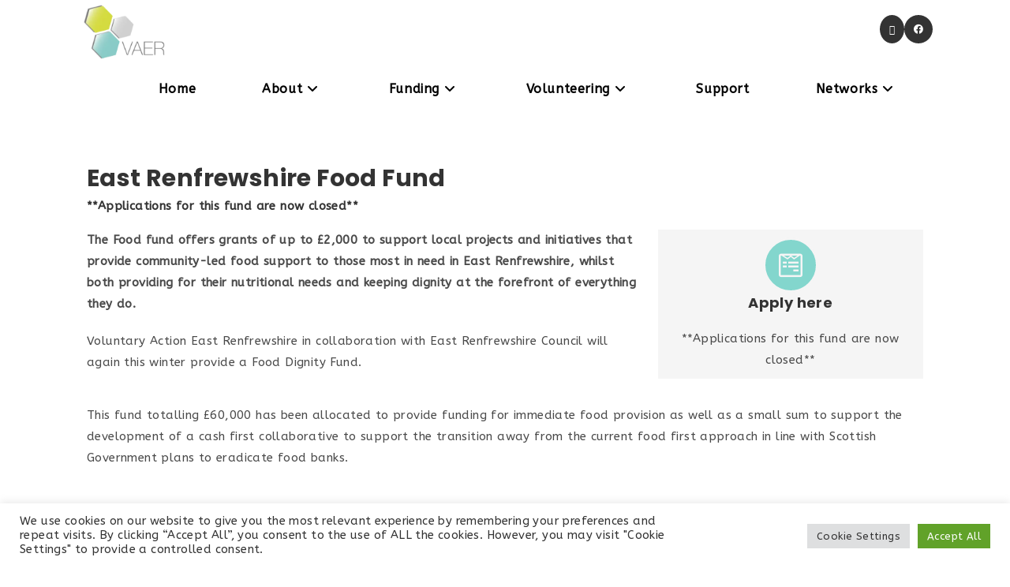

--- FILE ---
content_type: text/css
request_url: https://va-er.org.uk/wp-content/uploads/elementor/css/post-1422.css?ver=1763599062
body_size: -113
content:
.elementor-1422 .elementor-element.elementor-element-42d0c75 > .elementor-widget-container{margin:0px 0px 0px 0px;padding:0px 0px 0px 0px;}.elementor-1422 .elementor-element.elementor-element-960881b > .elementor-widget-container{background-color:var( --e-global-color-4a15b78 );padding:10px 10px 10px 10px;}.elementor-1422 .elementor-element.elementor-element-960881b{--icon-box-icon-margin:4px;}.elementor-1422 .elementor-element.elementor-element-960881b.elementor-view-stacked .elementor-icon{background-color:var( --e-global-color-4a15b78 );fill:var( --e-global-color-08b4c24 );color:var( --e-global-color-08b4c24 );}.elementor-1422 .elementor-element.elementor-element-960881b.elementor-view-framed .elementor-icon, .elementor-1422 .elementor-element.elementor-element-960881b.elementor-view-default .elementor-icon{fill:var( --e-global-color-4a15b78 );color:var( --e-global-color-4a15b78 );border-color:var( --e-global-color-4a15b78 );}.elementor-1422 .elementor-element.elementor-element-960881b.elementor-view-framed .elementor-icon{background-color:var( --e-global-color-08b4c24 );}.elementor-1422 .elementor-element.elementor-element-960881b .elementor-icon{font-size:34px;padding:15px;}.elementor-1422 .elementor-element.elementor-element-4048357{--display:flex;}@media(min-width:768px){.elementor-1422 .elementor-element.elementor-element-479c6f2{width:66.999%;}.elementor-1422 .elementor-element.elementor-element-8a8a055{width:33%;}}